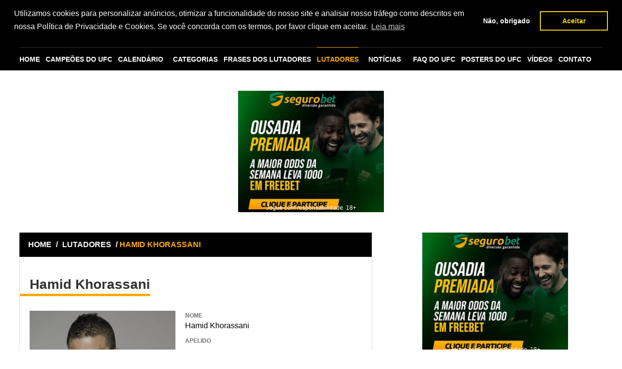

--- FILE ---
content_type: text/html; charset=utf-8
request_url: https://www.supermma.com/lutadores/akira-corassani/
body_size: 7461
content:
<!doctype html>
<html lang="pt-BR">






<head>
    <meta charset="utf-8"/>
    <title>Últimas notícias de Hamid Khorassani ex-lutador do UFC</title>
    

    <meta name="description"
          content="Últimas notícias de Hamid Khorassani encontre aqui. Veja ainda a ficha completa com a história, categoria, divisão, vídeos e tudo sobre o ex-lutador Hamid Khorassani do UFC."/>
    <meta name="keywords"
          content="Hamid Khorassani, Hamid Khorassani ex-lutador, Hamid Khorassani ufc, Hamid Khorassani luta, Hamid Khorassani lutas"/>
    <link href="https://www.supermma.com/lutadores/akira-corassani/" rel="canonical"/>

    <meta name="google-site-verification" content="TNoHvEpk8wOFuQJ5QOO7hjViV-2Xy011qg5IY02DFXQ"/>

    <meta name="verification" content="f6f1a1284b534cb96bd546c56a676eb0"/>
    <meta name="msvalidate.01" content="2A3979B18E1A6808AF805CAA215C606D"/>
    <meta name="viewport" content="width=device-width, initial-scale=1, minimum-scale=1">

    <meta name="rating" content="General"/>
    <meta name="revisit-after" content="1 day"/>
    <meta http-equiv="Cache-Control" content="no-cache, no-store, must-revalidate">
    <meta http-equiv="Pragma" content="no-cache">
    <meta http-equiv="Expires" content="0">

    <link rel="icon" type="image/png" href="/static/img/favicon.png"/>

    <link rel="stylesheet" href="/static/CACHE/css/output.a72703c33860.css" type="text/css">


    
        
            <meta name="robots" content="index,follow"/>
        
    

    
        <meta property="og:title" content="SUPERMMA"/>
        <meta property="og:url" content="https://www.supermma.com"/>
        <meta property="og:site_name" content="supermma.com"/>
        <meta property="og:image" content="https://www.supermma.com/static/img/ico-supermma-face.jpg"/>
        <meta property="og:description"
              content="SUPERMMA o site com as principais notícias sobre o UFC. Confira aqui notícias sobre o UFC, resultado das lutas e os bastidores do maior evento de MMA do planeta."/>
    

<!-- Google tag (gtag.js) -->
<script async src="https://www.googletagmanager.com/gtag/js?id=G-ZKYD36SD0V"></script>
<script>
  window.dataLayer = window.dataLayer || [];
  function gtag(){dataLayer.push(arguments);}
  gtag('js', new Date());

  gtag('config', 'G-ZKYD36SD0V');
</script>


    
        <script type="application/ld+json">

        {
          "@context": "http://schema.org",
          "@type" : "Organization",
          "name" : "SUPERMMA",
          "url" : "https://www.supermma.com",
          "logo": "/static/img/logo_supermma_amp.png",
          "sameAs" : [
            "https://www.facebook.com/superMMAOficial",
            "https://twitter.com/superMMAOficial",
            "https://plus.google.com/103033029446236988887",
            "https://www.instagram.com/supermma_/"
          ]
        }


        </script>
    

    

    

    

    <link rel="stylesheet" type="text/css"
      href="//cdnjs.cloudflare.com/ajax/libs/cookieconsent2/3.0.3/cookieconsent.min.css"/>
<script src="//cdnjs.cloudflare.com/ajax/libs/cookieconsent2/3.0.3/cookieconsent.min.js"></script>
<script>
    window.addEventListener("load", function () {
        window.cookieconsent.initialise({
            "palette": {
                "popup": {
                    "background": "#000"
                },
                "button": {
                    "background": "transparent",
                    "text": "#f1d600",
                    "border": "#f1d600"
                }
            },
            "position": "top",
            "type": "opt-in",
            "content": {
                "message": "Utilizamos cookies para personalizar anúncios, otimizar a funcionalidade do nosso site e analisar nosso tráfego como descritos em nossa Política de Privacidade e Cookies. Se você concorda com os termos, por favor clique em aceitar.",
                "dismiss": "Não, obrigado",
                "allow": "Aceitar",
                "link": "Leia mais",
                "href": "https://www.supermma.com/politica-de-privacidade-e-cookies/"
            },
            onInitialise: function (status) {
                var type = this.options.type;
                var didConsent = this.hasConsented();
                if (type == 'opt-in' && didConsent) {
                    // enable cookies
                }
                if (type == 'opt-out' && !didConsent) {
                    // disable cookies
                }
            },
            onStatusChange: function (status, chosenBefore) {
                var type = this.options.type;
                var didConsent = this.hasConsented();
                if (type == 'opt-in' && didConsent) {
                    // enable cookies
                }
                if (type == 'opt-out' && !didConsent) {
                    // disable cookies
                    if (!document.__defineGetter__) {
                        Object.defineProperty(document, 'cookie', {
                            get: function () {
                                return ''
                            },
                            set: function () {
                                return true
                            },
                        });
                    } else {
                        document.__defineGetter__("cookie", function () {
                            return '';
                        });
                        document.__defineSetter__("cookie", function () {
                        });
                    }
                }
            },
            onRevokeChoice: function () {
                var type = this.options.type;
                if (type == 'opt-in') {
                    // disable cookies
                }
                if (type == 'opt-out') {
                    // enable cookies
                }
            }
        })

    });


</script>










































</head>

<body>





<div id="fb-root"></div>

<div id="fb-root"></div>
<script>!function (a, b, c) {
    var d, e = a.getElementsByTagName(b)[0];
    a.getElementById(c) || (d = a.createElement(b), d.id = c, d.src = "//connect.facebook.net/pt_BR/sdk.js#xfbml=1&version=v2.5&appId=924294674311465", e.parentNode.insertBefore(d, e))
}(document, "script", "facebook-jssdk");</script>



<div class="container">

    <header class="topo">
        <a href="/" class="logo"><img src="/static/img/logo.png" alt="SUPERMMA"></a>

        <form class="busca" action="/busca/" method="get">
            <label>
                <input type="text" value="Procurar por..." name="q" id="q"
                       onblur="if(this.value == ''){this.value = 'Procurar por...';}"
                       onfocus="if(this.value == 'Procurar por...'){this.value = '';}">
            </label>
            <input type="submit" value="">
        </form>
    </header>
</div>

<div class="container">
    <nav class="menu">
        <a href="/" class="nav-home">HOME</a>

        <a href="/campeoes-do-ufc/" title="Campeões do UFC"
           class="nav-campeoes">CAMPEÕES
            DO UFC</a>

        <a href="/calendario/" title="Calendário"
           class="nav-calendario">CALENDÁRIO</a>

        <ul class="submenu submenu-default">
            <li>
                <a href="/categoria/" title="CATEGORIAS"
                   class="nav-categorias">CATEGORIAS</a>
                <ul>
                    <li><a href="/lutadores/por-paises/" title="Por Países">Por Países</a></li>
                    <li><a href="/categoria/" title="Por Pesos">Por Pesos</a></li>
                </ul>
            </li>
        </ul>


        <a href="/frases-lutadores/" title="Frases dos Lutadores"
           class="nav-lutadores">FRASES DOS LUTADORES</a>

        <a href="/lutadores/" title="Lutadores"
           class="nav-lutadores ativo">LUTADORES</a>

        <ul class="submenu nav-noticias">
            <li>
                <a href="/ultimas-noticias-mma/" title="Notícias"
                   class="nav-noticias">NOTÍCIAS</a>
                
                    <ul>
                        
                            <li><a href="/noticias/dana-white/"
                                   title="Dana White">Dana White</a></li>
                        
                            <li><a href="/noticias/eventos/"
                                   title="Eventos">Eventos</a></li>
                        
                            <li><a href="/noticias/frases-dos-lutadores-do-ufc/"
                                   title="Frases dos lutadores do UFC">Frases dos lutadores do UFC</a></li>
                        
                            <li><a href="/noticias/lutadores-brasileiros/"
                                   title="Lutadores brasileiros">Lutadores brasileiros</a></li>
                        
                            <li><a href="/noticias/lutadores-estrangeiros/"
                                   title="Lutadores estrangeiros">Lutadores estrangeiros</a></li>
                        
                            <li><a href="/noticias/lutas/"
                                   title="Lutas">Lutas</a></li>
                        
                            <li><a href="/noticias/musicas-de-entrada-dos-atletas/"
                                   title="Músicas de entrada dos atletas">Músicas de entrada dos atletas</a></li>
                        
                            <li><a href="/noticias/resultados-por-eventos/"
                                   title="Resultados por Eventos">Resultados por Eventos</a></li>
                        
                        <li><a href="/ultimos-combates-mma/"
                               title="Últimos Combates">Últimos Combates</a></li>
                    </ul>
                
            </li>
        </ul>

        <a href="/perguntas-frequentes-sobre-o-ufc/" class="nav-campeoes">FAQ DO UFC</a>

        <a href="/posters-do-ufc/" class="nav-campeoes">POSTERS DO
            UFC</a>

        <a href="/videos/" class="nav-widget">VÍDEOS</a>

        <a href="/contato/" title="Contato"
           class="nav-contato">CONTATO</a>
        <ul class="submenu mob-menu" id="menu_mobile"></ul>
    </nav>

</div>


    












































































































<div class="banner728x90">
    <div class="banner-centro">

        
        
        
        
        
        
        
        
        
        
        
        
        
        
        
        
        
        
        
        
        
        
        
        
        
        
        
        
        
        
        
        
        
        
        
        
        
        
        
        
        
        
        
        
        
        
        











        <script src="https://b.admasters.media/widget/5a63c45e-0491-4884-8801-ae1ea994f1e1/ext.js" async=""></script>

    </div>
</div>


<div class="main">
    
        <div class="left">
            
    <section class="box lutador">
        <div class="topobox"><a href="/">HOME</a> / <a href="/lutadores/" title="Lutadores">LUTADORES</a>
            / <strong>HAMID KHORASSANI</strong></div>
        <h1 class="titulo-pagina">Hamid Khorassani</h1>
        <article class="news-item">
            <div class="foto">
                <figure class="bg-img">
                    <img src="/media/images/fighter/2013/11/akira_corassani_perfil.jpg.300x300_q85_crop.jpg" alt="Hamid Khorassani">
                    
                        <strong class="fora_ufc_detail">Fora do UFC</strong>
                </figure>
                <div class="banner300x250"><aside class="pub300x300">
    
    
    
    
    
    
    
    

    <script async src="//pagead2.googlesyndication.com/pagead/js/adsbygoogle.js"></script>
    <!-- 300x250_supermma -->
    <ins class="adsbygoogle"
         style="display:inline-block;width:300px;height:250px"
         data-ad-client="ca-pub-9194299429026334"
         data-ad-slot="9242320003"></ins>
    <script>
        (adsbygoogle = window.adsbygoogle || []).push({});
    </script>

</aside></div>
            </div>
            <div class="description">
                <h2><span class="hat">NOME</span></h2>
                <span class="dados">Hamid Khorassani</span>

                <h2><span class="hat">APELIDO</span></h2>
                <span class="dados">-</span>

                <h2><span class="hat">DATA DE NASCIMENTO</span></h2>
                <span class="dados">27 de Agosto de 1982</span>

                <h2><span class="hat">LOCAL DE NASCIMENTO</span></h2>
                <span class="dados">Lund, Suécia</span>

                <h2><span class="hat">PAÍS</span></h2>
                <span class="dados">Suécia</span>

                <h2><span class="hat">PESO</span></h2>
                <span class="dados">66,0 kg</span>

                <h2><span class="hat">ALTURA</span></h2>
                <span class="dados">1,73 m</span>

                <h2><span class="hat">CATEGORIA</span></h2>
                <span class="dados"><a href="/lutadores/categoria/peso-pena-do-ufc/" title="Peso Pena">Peso Pena</a> </span>

                <h2><span class="hat">MODALIDADE</span></h2>
                <span class="dados">Taekwondo e Jiu-Jitsu</span>

                <h2><span class="hat">EQUIPE</span></h2>
                <span class="dados">Renzo Gracie Combat Team</span>

                <h2><span class="hat">GRADUAÇÃO</span></h2>
                <span class="dados">Faixa Preta em Taekwondo e Faixa Roxa em Jiu-Jitsu</span>
            </div>
            <div class="biografia">
                <h2>Biografia</h2>

                <p>
                    <p>Membro do time Bisping do TUF 14, Akira Corassani tem um pouco do Brasil em sua luta. Apaixonado pelo Jiu Jitsu brasileiro, começou sua carreira influenciado por Van Damme logo aos 7 anos. Com 14 praticou o futebol até descobrir o MMA, com 24.</p>

<p>Tendo como maior ídolo sua mãe, antes de entrar para o UFC, Akira Corassani ainda entrou numa escola de gráficos 3D e era freelancer em web e design gráfico. </p>

<p>Um dos poucos suecos a lutar no maior evento de MMA no mundo, ele não quer decepcionar o seu pais.</p>
                </p>
            </div>
        </article>
        <div class="compartilhe">
            <div class="social-buttons">
                <!-- AddThis Button BEGIN -->
                <div class="addthis_toolbox addthis_default_style ">
                    <a class="addthis_button_facebook_like" fb:like:action="recommend"></a>
                    <a class="addthis_button_tweet"></a>
                    <a class="addthis_button_google_plusone" g:plusone:size="medium"></a>
                </div>
                <script type="text/javascript"
                        src="//s7.addthis.com/js/300/addthis_widget.js#pubid=ra-4dd5d5a26c4743af"></script>
                <!-- AddThis Button END -->
            </div>
        </div>
    </section>

    <section class="box">
        <div class="topobox"><h3>LUTAS PELO UFC DE <strong>HAMID KHORASSANI</strong></h3>
        </div>
        



    </section>


        </div>

        <div class="right">

            
                <aside class="pub300x300">
    
    
    
    
    
    
    
    










<script src="https://b.admasters.media/widget/5a63c45e-0491-4884-8801-ae1ea994f1e1/ext.js" async=""></script>
</aside>
                

                



    <section class="box box440">
        <div class="topobox">ANIVERSARIANTES DO <strong>DIA</strong></div>
        <ul class="fighters">
            
                <li>
                    <a href="/lutadores/tony-kelley/" title="Tony Kelley"
                       class="thumb-fighter bg-img"><img
                            src="/media/images/fighter/2022/08/i_wPI7g8Q.png.137x120_q85_crop.png"
                            alt="Tony Kelley" width="137"/></a>

                    <div class="fighter-details">
                        <h2><a href="/lutadores/tony-kelley/" title="Tony Kelley"
                               class="nome">Tony Kelley</a></h2>
                        <span>Peso Pena</span>
                        <span>65,8 kg</span>
                    </div>
                </li>
            
                <li>
                    <a href="/lutadores/shane-campbell/" title="Shane Campbell"
                       class="thumb-fighter bg-img"><img
                            src="/media/images/fighter/2015/04/1297548210224_ORIGINAL.jpg.137x120_q85_crop.jpg"
                            alt="Shane Campbell" width="137"/></a>

                    <div class="fighter-details">
                        <h2><a href="/lutadores/shane-campbell/" title="Shane Campbell"
                               class="nome">Shane Campbell</a></h2>
                        <span>Peso Leve</span>
                        <span>70,3 kg</span>
                    </div>
                </li>
            
                <li>
                    <a href="/lutadores/zygimantas-ramask/" title="Zygimantas Ramask"
                       class="thumb-fighter bg-img"><img
                            src="/media/images/fighter/2024/08/1710008709Zygimantas_Ramaska.jpg.137x120_q85_crop.jpg"
                            alt="Zygimantas Ramask" width="137"/></a>

                    <div class="fighter-details">
                        <h2><a href="/lutadores/zygimantas-ramask/" title="Zygimantas Ramask"
                               class="nome">Zygimantas Ramask</a></h2>
                        <span>Peso Pena</span>
                        <span>65,8 kg</span>
                    </div>
                </li>
            
                <li>
                    <a href="/lutadores/khadis-ibragimov/" title="Khadis Ibragimov"
                       class="thumb-fighter bg-img"><img
                            src="/media/images/fighter/2019/08/Khadis-Ibragimov_B6DH4c3.jpg.137x120_q85_crop.jpg"
                            alt="Khadis Ibragimov" width="137"/></a>

                    <div class="fighter-details">
                        <h2><a href="/lutadores/khadis-ibragimov/" title="Khadis Ibragimov"
                               class="nome">Khadis Ibragimov</a></h2>
                        <span>Peso Meio-Pesado</span>
                        <span>93 kg</span>
                    </div>
                </li>
            
                <li>
                    <a href="/lutadores/viviane-araujo/" title="Viviane Araujo"
                       class="thumb-fighter bg-img"><img
                            src="/media/images/fighter/2019/05/Viviane-Araujo.jpg.137x120_q85_crop.jpg"
                            alt="Viviane Araujo" width="137"/></a>

                    <div class="fighter-details">
                        <h2><a href="/lutadores/viviane-araujo/" title="Viviane Araujo"
                               class="nome">Viviane Araujo</a></h2>
                        <span>Peso Mosca - Feminino</span>
                        <span>56 kg</span>
                    </div>
                </li>
            
        </ul>
    </section>

                


<section class="box box440">
    <div class="topobox">PRÓXIMAS <strong>LUTAS</strong></div>
    
        



    <div class="ufc_box">
        <ul>
            
                <li>
                    <div class="round">
                        
                            <a href="/evento/ufc-fight-night-adesanya-vs-pyfer/alexa-grasso-x-maycee-barber/" title="UFC Fight Night: Adesanya vs. Pyfer">
                        
                        <img src="/media/images/fighter/2016/11/GRASSO_ALEXA.png.140x140_q85_crop.png"
                             alt="Alexa Grasso" width="140" height="140">
                        <strong>Alexa Grasso</strong>
                        </a>
                        <span>
                            <svg xmlns="http://www.w3.org/2000/svg"  version="1.1" x="0px" y="0px" width="100%" height="100%" viewBox="0 0 24 24" enable-background="new 0 0 24 24" xml:space="preserve">
                                <g id="Bounding_Boxes"><g id="ui_x5F_spec_x5F_header_copy_3" display="none"></g><path fill="none" d="M0,0h24v24H0V0z"/></g><g id="Rounded_1_"><g id="ui_x5F_spec_x5F_header_copy_6" display="none"></g><path d="M18.3,5.71L18.3,5.71c-0.39-0.39-1.02-0.39-1.41,0L12,10.59L7.11,5.7c-0.39-0.39-1.02-0.39-1.41,0l0,0   c-0.39,0.39-0.39,1.02,0,1.41L10.59,12L5.7,16.89c-0.39,0.39-0.39,1.02,0,1.41h0c0.39,0.39,1.02,0.39,1.41,0L12,13.41l4.89,4.89   c0.39,0.39,1.02,0.39,1.41,0l0,0c0.39-0.39,0.39-1.02,0-1.41L13.41,12l4.89-4.89C18.68,6.73,18.68,6.09,18.3,5.71z"/></g>
                            </svg>
                        </span>
                        
                            <a href="/evento/ufc-fight-night-adesanya-vs-pyfer/alexa-grasso-x-maycee-barber/" title="UFC Fight Night: Adesanya vs. Pyfer">
                        
                        <img src="/media/images/fighter/2018/09/BARBER_MAYCEE.png.140x140_q85_crop.png"
                             alt="Maycee Barber" width="140" height="140">
                        <strong> Maycee Barber</strong>
                        </a>
                    </div>
                    
                </li>
            
                <li>
                    <div class="round">
                        
                            <a href="/evento/ufc-fight-night-adesanya-vs-pyfer/israel-adesanya-x-joe-pyfer/" title="UFC Fight Night: Adesanya vs. Pyfer">
                        
                        <img src="/media/images/fighter/2018/03/Israel-Adesanya.png.140x140_q85_crop.png"
                             alt="Israel Adesanya" width="140" height="140">
                        <strong>Israel Adesanya</strong>
                        </a>
                        <span>
                            <svg xmlns="http://www.w3.org/2000/svg"  version="1.1" x="0px" y="0px" width="100%" height="100%" viewBox="0 0 24 24" enable-background="new 0 0 24 24" xml:space="preserve">
                                <g id="Bounding_Boxes"><g id="ui_x5F_spec_x5F_header_copy_3" display="none"></g><path fill="none" d="M0,0h24v24H0V0z"/></g><g id="Rounded_1_"><g id="ui_x5F_spec_x5F_header_copy_6" display="none"></g><path d="M18.3,5.71L18.3,5.71c-0.39-0.39-1.02-0.39-1.41,0L12,10.59L7.11,5.7c-0.39-0.39-1.02-0.39-1.41,0l0,0   c-0.39,0.39-0.39,1.02,0,1.41L10.59,12L5.7,16.89c-0.39,0.39-0.39,1.02,0,1.41h0c0.39,0.39,1.02,0.39,1.41,0L12,13.41l4.89,4.89   c0.39,0.39,1.02,0.39,1.41,0l0,0c0.39-0.39,0.39-1.02,0-1.41L13.41,12l4.89-4.89C18.68,6.73,18.68,6.09,18.3,5.71z"/></g>
                            </svg>
                        </span>
                        
                            <a href="/evento/ufc-fight-night-adesanya-vs-pyfer/israel-adesanya-x-joe-pyfer/" title="UFC Fight Night: Adesanya vs. Pyfer">
                        
                        <img src="/media/images/fighter/2022/08/i_17.png.140x140_q85_crop.png"
                             alt="Joe Pyfer" width="140" height="140">
                        <strong> Joe Pyfer</strong>
                        </a>
                    </div>
                    
                </li>
            
                <li>
                    <div class="round">
                        
                            <a href="/evento/ufc-fight-night-emmett-vs-vallejos/marwan-rahiki-x-harry-hardwick/" title="UFC Fight Night: Emmett vs. Vallejos">
                        
                        <img src=""
                             alt="Marwan Rahiki" width="140" height="140">
                        <strong>Marwan Rahiki</strong>
                        </a>
                        <span>
                            <svg xmlns="http://www.w3.org/2000/svg"  version="1.1" x="0px" y="0px" width="100%" height="100%" viewBox="0 0 24 24" enable-background="new 0 0 24 24" xml:space="preserve">
                                <g id="Bounding_Boxes"><g id="ui_x5F_spec_x5F_header_copy_3" display="none"></g><path fill="none" d="M0,0h24v24H0V0z"/></g><g id="Rounded_1_"><g id="ui_x5F_spec_x5F_header_copy_6" display="none"></g><path d="M18.3,5.71L18.3,5.71c-0.39-0.39-1.02-0.39-1.41,0L12,10.59L7.11,5.7c-0.39-0.39-1.02-0.39-1.41,0l0,0   c-0.39,0.39-0.39,1.02,0,1.41L10.59,12L5.7,16.89c-0.39,0.39-0.39,1.02,0,1.41h0c0.39,0.39,1.02,0.39,1.41,0L12,13.41l4.89,4.89   c0.39,0.39,1.02,0.39,1.41,0l0,0c0.39-0.39,0.39-1.02,0-1.41L13.41,12l4.89-4.89C18.68,6.73,18.68,6.09,18.3,5.71z"/></g>
                            </svg>
                        </span>
                        
                            <a href="/evento/ufc-fight-night-emmett-vs-vallejos/marwan-rahiki-x-harry-hardwick/" title="UFC Fight Night: Emmett vs. Vallejos">
                        
                        <img src="/media/images/fighter/2025/09/05092025_HARDWICK_HARRY_09-06.png.140x140_q85_crop.png"
                             alt="Harry Hardwick" width="140" height="140">
                        <strong> Harry Hardwick</strong>
                        </a>
                    </div>
                    
                </li>
            
                <li>
                    <div class="round">
                        
                            <a href="/evento/ufc-fight-night-emmett-vs-vallejos/rinya-nakamura-x-luan-lacerda/" title="UFC Fight Night: Emmett vs. Vallejos">
                        
                        <img src="/media/images/fighter/2023/02/843e8bfb-03fb-41ac-a78e-38ddd439b1b02FNAKAMURA_RINYA_RTU.png.140x140_q85_crop.png"
                             alt="Rinya Nakamura" width="140" height="140">
                        <strong>Rinya Nakamura</strong>
                        </a>
                        <span>
                            <svg xmlns="http://www.w3.org/2000/svg"  version="1.1" x="0px" y="0px" width="100%" height="100%" viewBox="0 0 24 24" enable-background="new 0 0 24 24" xml:space="preserve">
                                <g id="Bounding_Boxes"><g id="ui_x5F_spec_x5F_header_copy_3" display="none"></g><path fill="none" d="M0,0h24v24H0V0z"/></g><g id="Rounded_1_"><g id="ui_x5F_spec_x5F_header_copy_6" display="none"></g><path d="M18.3,5.71L18.3,5.71c-0.39-0.39-1.02-0.39-1.41,0L12,10.59L7.11,5.7c-0.39-0.39-1.02-0.39-1.41,0l0,0   c-0.39,0.39-0.39,1.02,0,1.41L10.59,12L5.7,16.89c-0.39,0.39-0.39,1.02,0,1.41h0c0.39,0.39,1.02,0.39,1.41,0L12,13.41l4.89,4.89   c0.39,0.39,1.02,0.39,1.41,0l0,0c0.39-0.39,0.39-1.02,0-1.41L13.41,12l4.89-4.89C18.68,6.73,18.68,6.09,18.3,5.71z"/></g>
                            </svg>
                        </span>
                        
                            <a href="/evento/ufc-fight-night-emmett-vs-vallejos/rinya-nakamura-x-luan-lacerda/" title="UFC Fight Night: Emmett vs. Vallejos">
                        
                        <img src="/media/images/fighter/2023/01/218826348-1488439898155014-7684599334043331973-n.jpg.140x140_q85_crop.jpg"
                             alt="Luan Lacerda" width="140" height="140">
                        <strong> Luan Lacerda</strong>
                        </a>
                    </div>
                    
                </li>
            
                <li>
                    <div class="round">
                        
                            <a href="/evento/ufc-fight-night-emmett-vs-vallejos/bruno-silva-x-loneer-kavanagh/" title="UFC Fight Night: Emmett vs. Vallejos">
                        
                        <img src="/media/images/fighter/2023/10/SILVA_BRUNO_06-24.png.140x140_q85_crop.png"
                             alt="Bruno Silva" width="140" height="140">
                        <strong>Bruno Silva</strong>
                        </a>
                        <span>
                            <svg xmlns="http://www.w3.org/2000/svg"  version="1.1" x="0px" y="0px" width="100%" height="100%" viewBox="0 0 24 24" enable-background="new 0 0 24 24" xml:space="preserve">
                                <g id="Bounding_Boxes"><g id="ui_x5F_spec_x5F_header_copy_3" display="none"></g><path fill="none" d="M0,0h24v24H0V0z"/></g><g id="Rounded_1_"><g id="ui_x5F_spec_x5F_header_copy_6" display="none"></g><path d="M18.3,5.71L18.3,5.71c-0.39-0.39-1.02-0.39-1.41,0L12,10.59L7.11,5.7c-0.39-0.39-1.02-0.39-1.41,0l0,0   c-0.39,0.39-0.39,1.02,0,1.41L10.59,12L5.7,16.89c-0.39,0.39-0.39,1.02,0,1.41h0c0.39,0.39,1.02,0.39,1.41,0L12,13.41l4.89,4.89   c0.39,0.39,1.02,0.39,1.41,0l0,0c0.39-0.39,0.39-1.02,0-1.41L13.41,12l4.89-4.89C18.68,6.73,18.68,6.09,18.3,5.71z"/></g>
                            </svg>
                        </span>
                        
                            <a href="/evento/ufc-fight-night-emmett-vs-vallejos/bruno-silva-x-loneer-kavanagh/" title="UFC Fight Night: Emmett vs. Vallejos">
                        
                        <img src="/media/images/fighter/2024/11/KAVANAGH_LONEER_11-23.png.140x140_q85_crop.png"
                             alt="Lone’er Kavanagh" width="140" height="140">
                        <strong> Lone’er Kavanagh</strong>
                        </a>
                    </div>
                    
                </li>
            
        </ul>
    </div>

    
    <div class="pagination">
        <a href="/ultimas-noticias-mma/" title="Próximas Lutas" class="mais">Próximas Lutas</a>
    </div>
</section>
                
























                <aside class="pub300x300">
        <!-- /22992041/300x250_right_meio_home -->
        <div id='div-gpt-ad-1445734732338-0' style='height:250px; width:300px;'>
            <script type='text/javascript'>
                googletag.cmd.push(function () {
                    googletag.display('div-gpt-ad-1445734732338-0');
                });
            </script>
        </div>





















</aside>



            

            <aside class="box box-social box440">

                <div id="tabs-container">
                    <ul class="tab-social">
                        <li class="current"><a href="#tab-1">Facebook</a></li>
                        <li><a href="#tab-2">Instagram</a></li>
                        <li><a href="#tab-3">Twitter</a></li>
                    </ul>
                    <div class="tab">
                        <div id="tab-1" class="tab-content">
                            <div class="fb-like-box" data-href="https://www.facebook.com/superMMAOficial"
                                 data-width="435"
                                 data-colorscheme="light" data-show-faces="true" data-header="false" data-stream="false"
                                 data-show-border="false"></div>
                        </div>
                        <div id="tab-2" class="tab-content">

                            <div class="supermma-instagram">

                                <div class="image-author">
                                    <a href="https://instagram.com/supermma_/" target="_blank">
                                        <img src="/static/img/instagram-supermma.jpg" alt="Instagram"/>
                                    </a>

                                    <a href="https://instagram.com/supermma_/" class="author" target="_blank">
                                        <strong>supermma_ </strong> <span>@SupperMMAOficial</span>
                                    </a>

                                    <a href="https://instagram.com/supermma_/" class="FollowButton"
                                       target="_blank">Seguir</a>
                                </div>

                                <div class="box-instagram">
                                    <!-- SnapWidget -->
                                    <iframe src="https://snapwidget.com/sc/?u=c3VwZXJtbWFffGlufDE1MHwzfDN8fG5vfDV8bm9uZXxvblN0YXJ0fHllc3xubw==&ve=230115"
                                            title="Instagram Widget" class="snapwidget-widget" allowTransparency="true"
                                            frameborder="0" scrolling="no"
                                            style="border:none; overflow:hidden; width:418px; height:150px"></iframe>
                                </div>

                            </div>

                        </div>

                    </div>
                </div>

            </aside>

        </div>
    
</div>

<div class="container">
    <footer>
        <nav>
            <div class="noticias">
                <span class="titulo-bloco-rodape">NOTÍCIAS</span>
                <ul>
                    
                        <li>
                            <a href="/noticias/dana-white/"
                               title="Dana White">Dana White</a>
                        </li>
                    
                        <li>
                            <a href="/noticias/eventos/"
                               title="Eventos">Eventos</a>
                        </li>
                    
                        <li>
                            <a href="/noticias/frases-dos-lutadores-do-ufc/"
                               title="Frases dos lutadores do UFC">Frases dos lutadores do UFC</a>
                        </li>
                    
                        <li>
                            <a href="/noticias/lutadores-brasileiros/"
                               title="Lutadores brasileiros">Lutadores brasileiros</a>
                        </li>
                    
                        <li>
                            <a href="/noticias/lutadores-estrangeiros/"
                               title="Lutadores estrangeiros">Lutadores estrangeiros</a>
                        </li>
                    
                        <li>
                            <a href="/noticias/lutas/"
                               title="Lutas">Lutas</a>
                        </li>
                    
                        <li>
                            <a href="/noticias/musicas-de-entrada-dos-atletas/"
                               title="Músicas de entrada dos atletas">Músicas de entrada dos atletas</a>
                        </li>
                    
                        <li>
                            <a href="/noticias/resultados-por-eventos/"
                               title="Resultados por Eventos">Resultados por Eventos</a>
                        </li>
                    
                </ul>
            </div>
            <div class="categorias">
                <span class="titulo-bloco-rodape">CATEGORIAS</span>
                <ul>
                    
                        <li>
                            <a href="/lutadores/categoria/peso-casado-do-ufc/"
                               title="Casado">
                                Casado</a>
                        </li>
                    
                        <li>
                            <a href="/lutadores/categoria/peso-galo-do-ufc/"
                               title="Galo">
                                Galo</a>
                        </li>
                    
                        <li>
                            <a href="/lutadores/categoria/peso-galo-feminino-do-ufc/"
                               title="Galo - Feminino">
                                Galo - Feminino</a>
                        </li>
                    
                        <li>
                            <a href="/lutadores/categoria/peso-leve-do-ufc/"
                               title="Leve">
                                Leve</a>
                        </li>
                    
                        <li>
                            <a href="/lutadores/categoria/peso-medio-do-ufc/"
                               title="Médio">
                                Médio</a>
                        </li>
                    
                        <li>
                            <a href="/lutadores/categoria/peso-meio-medio-do-ufc/"
                               title="Meio-Médio">
                                Meio-Médio</a>
                        </li>
                    
                        <li>
                            <a href="/lutadores/categoria/peso-meio-pesado-do-ufc/"
                               title="Meio-Pesado">
                                Meio-Pesado</a>
                        </li>
                    
                        <li>
                            <a href="/lutadores/categoria/peso-mosca-do-ufc/"
                               title="Mosca">
                                Mosca</a>
                        </li>
                    
                        <li>
                            <a href="/lutadores/categoria/peso-mosca-feminino-do-ufc/"
                               title="Mosca - Feminino">
                                Mosca - Feminino</a>
                        </li>
                    
                        <li>
                            <a href="/lutadores/categoria/peso-palha-feminino-do-ufc/"
                               title="Palha - Feminino">
                                Palha - Feminino</a>
                        </li>
                    
                        <li>
                            <a href="/lutadores/categoria/peso-pena-do-ufc/"
                               title="Pena">
                                Pena</a>
                        </li>
                    
                        <li>
                            <a href="/lutadores/categoria/peso-pena-feminino-do-ufc/"
                               title="Pena - Feminino">
                                Pena - Feminino</a>
                        </li>
                    
                        <li>
                            <a href="/lutadores/categoria/peso-pesado-do-ufc/"
                               title="Pesado">
                                Pesado</a>
                        </li>
                    
                </ul>
            </div>
            <div class="navegue">
                <span class="titulo-bloco-rodape">NAVEGUE PELO SITE</span>
                <ul>
                    <li><a href="/campeoes-do-ufc/" title="Campões do UFC">Campeões do UFC</a>
                    </li>
                    <li><a href="/categoria/" title="Categorias de UFC">Categorias</a></li>
                    <li><a href="/calendario/" title="Calendário">Calendário</a></li>
                    <li><a href="/contato/" title="Contato">Contato</a></li>
                    <li><a href="/ultimas-noticias-mma/" title="Notícias">Notícias</a></li>
                    <li><a href="/lutadores/" title="Lutadores">Lutadores</a></li>
                    <li><a href="/parceiros/" title="Parceiros">Parceiros</a></li>
                    <li><a href="/perguntas-frequentes-sobre-o-ufc/" title="FAQ do UFC">FAQ do UFC</a></li>
                    <li><a href="/posters-do-ufc/" title="Posters do UFC">Posters do UFC</a></li>
                    <li><a href="/politica-de-privacidade-e-cookies/" title="Política de privacidade">Política de
                        privacidade</a></li>
                    <li><a href="/quem-somos/" title="Quem somos">Quem somos</a></li>
                </ul>
            </div>
        </nav>
        <aside>

            <div class="sociais">
                <a href="https://www.facebook.com/superMMAOficial" target="_blank" title="Facebook"><img
                        src="/static/img/icon-facebook.png"></a>
                <a href="https://twitter.com/superMMAOficial" target="_blank" title="Twitter"><img
                        src="/static/img/icon-twitter.png"></a>
                <a href="https://plus.google.com/103033029446236988887" rel="publisher"><img
                        src="/static/img/icon-google-plus.png"></a>
                <a href="/feeds/" title="RSS Feed" class="margin-left-0"><img
                        src="/static/img/icon-rss.png"></a>
            </div>
            <div class="creditos">
                <p>SUPERMMA 2013-2026 <br/> Todos os direitos reservados.</p>
            </div>
        </aside>
    </footer>
</div>


<!-- Cache em: 21/01/2026 18:57 -->

<script src="/static/CACHE/js/output.a2ee7b936428.js"></script>



<script type="text/javascript">
    $(document).ready(function () {

        $(".slider-mma").bxSlider({
            mode: 'vertical',
            minSlides: 5,
            slideMargin: 0,
            moveSlides: 4,
            //infiniteLoop:false,
            responsive: true,
            pager: false
        });

        $(".tab-social a").click(function (event) {
            event.preventDefault();
            $(this).parent().addClass("current");
            $(this).parent().siblings().removeClass("current");
            var tab = $(this).attr("href");
            $(".tab-content").not(tab).css("display", "none");
            $(tab).fadeIn();
        });
        
        
    });

    
    
    
    
    

    var md = new MobileDetect(window.navigator.userAgent);

    if (md.mobile()) {
        $.get("/ajax/menu-mobile/", function (data) {
            $("#menu_mobile").html(data);
        });
    }

    

</script>



<!-- advertising M8dHErVZsgvOCzKte7eSu3cLRQF3CJe6fROWCmKAF4k4dzxfsa8rmcq8kGy0FMDXPGemVD2-dji0d47l-jPFfQ==-->
<script data-cfasync="false" id="clevernt" type="text/javascript">
    (function (document, window) {
        var c = document.createElement("script");
        c.type = "text/javascript";
        c.async = !0;
        c.id = "CleverNTLoader50023";
        c.setAttribute("data-target", window.name);
        c.setAttribute("data-callback", "put-your-callback-macro-here");
        c.src = "//clevernt.com/scripts/a6dede183b3596677b3fa890f6a3b214.min.js?20210428=" + Math.floor((new Date).getTime());
        var a = !1;
        try {
            a = parent.document.getElementsByTagName("script")[0] || document.getElementsByTagName("script")[0];
        } catch (e) {
            a = !1;
        }
        a || (a = document.getElementsByTagName("head")[0] || document.getElementsByTagName("body")[0]);
        a.parentNode.insertBefore(c, a);
    })(document, window);
</script>
<!-- end advertisings -->

</body>
</html>

--- FILE ---
content_type: text/html; charset=utf-8
request_url: https://www.google.com/recaptcha/api2/aframe
body_size: 266
content:
<!DOCTYPE HTML><html><head><meta http-equiv="content-type" content="text/html; charset=UTF-8"></head><body><script nonce="Z4jon8MC_Ayqspsru3sCZg">/** Anti-fraud and anti-abuse applications only. See google.com/recaptcha */ try{var clients={'sodar':'https://pagead2.googlesyndication.com/pagead/sodar?'};window.addEventListener("message",function(a){try{if(a.source===window.parent){var b=JSON.parse(a.data);var c=clients[b['id']];if(c){var d=document.createElement('img');d.src=c+b['params']+'&rc='+(localStorage.getItem("rc::a")?sessionStorage.getItem("rc::b"):"");window.document.body.appendChild(d);sessionStorage.setItem("rc::e",parseInt(sessionStorage.getItem("rc::e")||0)+1);localStorage.setItem("rc::h",'1769032641083');}}}catch(b){}});window.parent.postMessage("_grecaptcha_ready", "*");}catch(b){}</script></body></html>

--- FILE ---
content_type: text/javascript; charset=utf-8
request_url: https://b.admasters.media/widget/5a63c45e-0491-4884-8801-ae1ea994f1e1/ext.js
body_size: 435
content:
(function(){var e=document.createElement("script");e.src="https://adjs.media/resources/content/supermma.js",e.async=!0,document.head.append(e)})();(function(){function e(e,t){for(var n in t)e.setAttribute(n,t[n])}var t,n,a,i,r=(document.currentScript||document.querySelector("script[src*='5a63c45e-0491-4884-8801-ae1ea994f1e1']")).parentNode;r&&(t=document.createElement("style"),n=document.createElement("a"),a=document.createElement("img"),e(i=document.createElement("p"),{class:"admasters"}),e(n,{class:"admasters",href:"https://www.seguro.bet.br/affiliates/?btag=1760767_l279281",target:"_blank",rel:"nofollow noopener noreferrer"}),e(a,{width:300,height:250,title:"SeguroBet",src:"https://a.cdn789.dev/6de780d2544f4e739c37b061e347184b/300_seguro_250.jpeg"}),"/"===window.location.pathname&&e(n,{href:"https://www.seguro.bet.br/affiliates/?btag=1760767_l279281"}),i.innerHTML="Jogue com responsabilidade. 18+",t.innerHTML="a.admasters {display:block;height:fit-content;position:relative;width:fit-content;margin:0;} p.admasters {position:absolute;bottom:0;margin:0;text-align:center;width:100%;color:white;font-size:12px;font-weight:400;transition:color 1s, font-size 1s;} a.admasters:hover p.admasters {font-size: 16px;font-weight:800;}",n.append(i),n.append(a),r.append(t),r.append(n))})();